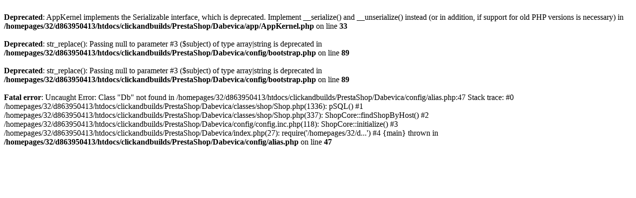

--- FILE ---
content_type: text/html; charset=UTF-8
request_url: https://dabevica.com/en/154-strelitzia
body_size: 472
content:
<br />
<b>Deprecated</b>:  AppKernel implements the Serializable interface, which is deprecated. Implement __serialize() and __unserialize() instead (or in addition, if support for old PHP versions is necessary) in <b>/homepages/32/d863950413/htdocs/clickandbuilds/PrestaShop/Dabevica/app/AppKernel.php</b> on line <b>33</b><br />
<br />
<b>Deprecated</b>:  str_replace(): Passing null to parameter #3 ($subject) of type array|string is deprecated in <b>/homepages/32/d863950413/htdocs/clickandbuilds/PrestaShop/Dabevica/config/bootstrap.php</b> on line <b>89</b><br />
<br />
<b>Deprecated</b>:  str_replace(): Passing null to parameter #3 ($subject) of type array|string is deprecated in <b>/homepages/32/d863950413/htdocs/clickandbuilds/PrestaShop/Dabevica/config/bootstrap.php</b> on line <b>89</b><br />
<br />
<b>Fatal error</b>:  Uncaught Error: Class &quot;Db&quot; not found in /homepages/32/d863950413/htdocs/clickandbuilds/PrestaShop/Dabevica/config/alias.php:47
Stack trace:
#0 /homepages/32/d863950413/htdocs/clickandbuilds/PrestaShop/Dabevica/classes/shop/Shop.php(1336): pSQL()
#1 /homepages/32/d863950413/htdocs/clickandbuilds/PrestaShop/Dabevica/classes/shop/Shop.php(337): ShopCore::findShopByHost()
#2 /homepages/32/d863950413/htdocs/clickandbuilds/PrestaShop/Dabevica/config/config.inc.php(118): ShopCore::initialize()
#3 /homepages/32/d863950413/htdocs/clickandbuilds/PrestaShop/Dabevica/index.php(27): require('/homepages/32/d...')
#4 {main}
  thrown in <b>/homepages/32/d863950413/htdocs/clickandbuilds/PrestaShop/Dabevica/config/alias.php</b> on line <b>47</b><br />
